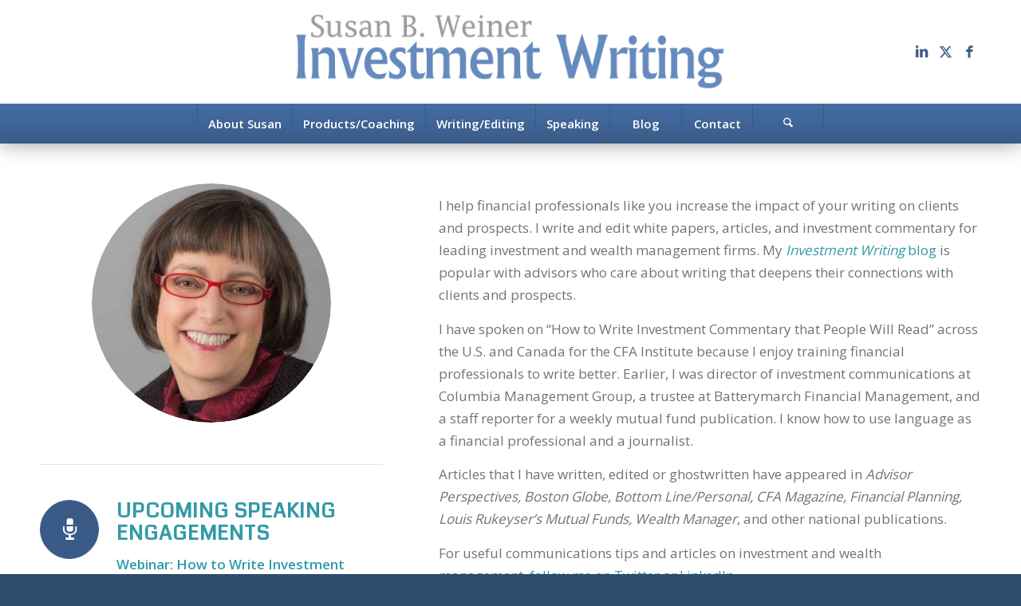

--- FILE ---
content_type: text/css
request_url: https://www.investmentwriting.com/wp-content/uploads/dynamic_avia/avia_posts_css/post-6551.css?ver=ver-1768643776
body_size: 482
content:
.avia-image-container.av-1wj7l1z-d8b50352d25674653fa733ddb10f698c img.avia_image{
box-shadow:none;
}
.avia-image-container.av-1wj7l1z-d8b50352d25674653fa733ddb10f698c .av-image-caption-overlay-center{
color:#ffffff;
}

.iconbox.av-1tuynef-6ee58f88f0a2503e9f327a3d693804d4 .iconbox_icon{
background-color:#3a5b88;
border:1px solid #3a5b88;
color:#ffffff;
}
.iconbox.av-1tuynef-6ee58f88f0a2503e9f327a3d693804d4 .iconbox_icon.avia-svg-icon svg:first-child{
fill:#ffffff;
stroke:#ffffff;
}

.flex_column.av-1rq5inb-b8d1331fd996955d00399f39da1db64d{
border-radius:0px 0px 0px 0px;
padding:0px 0px 0px 0px;
}

.flex_column.av-1mqaw87-d49a76e03fec7c98c8974b00f4095fdd{
border-width:8px;
border-color:#3a5b88;
border-style:solid;
border-radius:10px 10px 10px 10px;
padding:10px 10px 10px 10px;
background-color:#ededb4;
}

.flex_column.av-1j4z47b-655369597b874103e3251ed675dd4ac6{
border-radius:0px 0px 0px 0px;
padding:0px 0px 0px 0px;
}

#top .av-special-heading.av-1hwxgvb-feacaae069ee240a3f24a9414fc945f4{
padding-bottom:0;
}
body .av-special-heading.av-1hwxgvb-feacaae069ee240a3f24a9414fc945f4 .av-special-heading-tag .heading-char{
font-size:25px;
}
.av-special-heading.av-1hwxgvb-feacaae069ee240a3f24a9414fc945f4 .av-subheading{
font-size:15px;
}

#top .av-special-heading.av-6c2nrb-fe54af1ff9cd449654a00c2f8b8f80c2{
padding-bottom:0;
}
body .av-special-heading.av-6c2nrb-fe54af1ff9cd449654a00c2f8b8f80c2 .av-special-heading-tag .heading-char{
font-size:25px;
}
.av-special-heading.av-6c2nrb-fe54af1ff9cd449654a00c2f8b8f80c2 .av-subheading{
font-size:15px;
}

